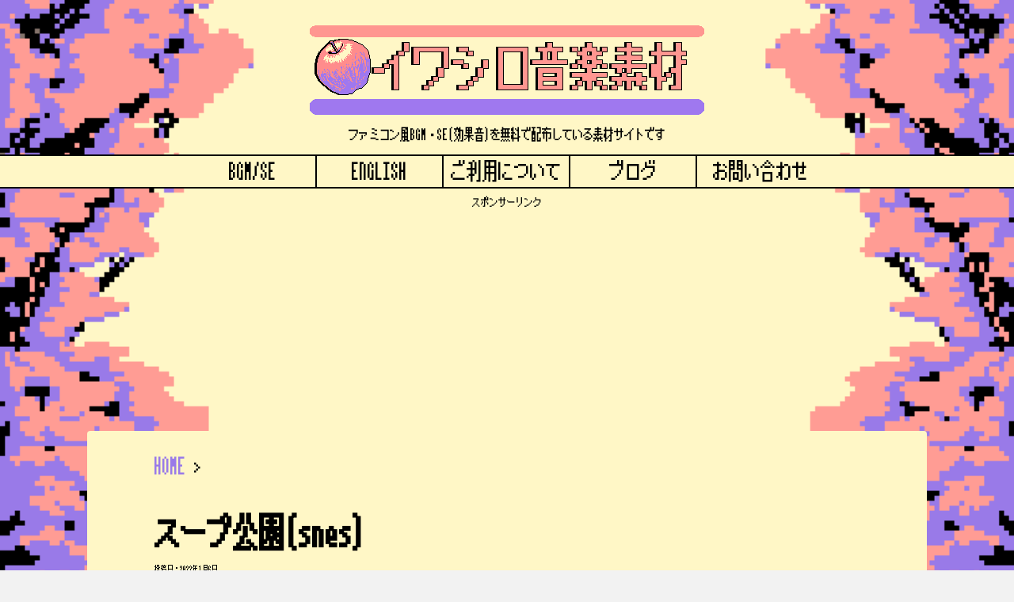

--- FILE ---
content_type: text/html; charset=UTF-8
request_url: https://iwashiro-sounds.work/download/%E3%82%B9%E3%83%BC%E3%83%97%E5%85%AC%E5%9C%92snes/
body_size: 15948
content:
<!DOCTYPE html> <!--[if lt IE 7]><html class="ie6" lang="ja"> <![endif]--> <!--[if IE 7]><html class="i7" lang="ja"> <![endif]--> <!--[if IE 8]><html class="ie" lang="ja"> <![endif]--> <!--[if gt IE 8]><!--><html dir="ltr" lang="ja" prefix="og: https://ogp.me/ns#"> <!--<![endif]--><head prefix="og: http://ogp.me/ns# fb: http://ogp.me/ns/fb# article: http://ogp.me/ns/article#"><meta charset="UTF-8" ><meta name="viewport" content="width=device-width,initial-scale=1.0,user-scalable=yes"><title>スープ公園(snes) | ファミコン風フリーBGMサイト | イワシロ音楽素材</title><meta name="robots" content="max-snippet:-1, max-image-preview:large, max-video-preview:-1" /><meta name="author" content="k_iwashiro"/><link rel="canonical" href="https://iwashiro-sounds.work/download/%e3%82%b9%e3%83%bc%e3%83%97%e5%85%ac%e5%9c%92snes/" /><meta name="generator" content="All in One SEO (AIOSEO) 4.9.2" /><meta property="og:locale" content="ja_JP" /><meta property="og:site_name" content="イワシロ音楽素材" /><meta property="og:type" content="article" /><meta property="og:title" content="スープ公園(snes) | ファミコン風フリーBGMサイト | イワシロ音楽素材" /><meta property="og:url" content="https://iwashiro-sounds.work/download/%e3%82%b9%e3%83%bc%e3%83%97%e5%85%ac%e5%9c%92snes/" /><meta property="og:image" content="https://iwashiro-sounds.work/wp-content/uploads/2020/07/IMG_7379.png" /><meta property="og:image:secure_url" content="https://iwashiro-sounds.work/wp-content/uploads/2020/07/IMG_7379.png" /><meta property="og:image:width" content="384" /><meta property="og:image:height" content="384" /><meta property="article:published_time" content="2022-01-06T12:55:20+00:00" /><meta property="article:modified_time" content="2022-01-06T13:04:42+00:00" /><meta name="twitter:card" content="summary" /><meta name="twitter:site" content="@k_iwashiro" /><meta name="twitter:title" content="スープ公園(snes) | ファミコン風フリーBGMサイト | イワシロ音楽素材" /><meta name="twitter:creator" content="@k_iwashiro" /><meta name="twitter:image" content="https://iwashiro-sounds.work/wp-content/uploads/2020/07/IMG_7379.png" /> <script type="application/ld+json" class="aioseo-schema">{"@context":"https:\/\/schema.org","@graph":[{"@type":"BreadcrumbList","@id":"https:\/\/iwashiro-sounds.work\/download\/%e3%82%b9%e3%83%bc%e3%83%97%e5%85%ac%e5%9c%92snes\/#breadcrumblist","itemListElement":[{"@type":"ListItem","@id":"https:\/\/iwashiro-sounds.work#listItem","position":1,"name":"Home","item":"https:\/\/iwashiro-sounds.work","nextItem":{"@type":"ListItem","@id":"https:\/\/iwashiro-sounds.work\/download\/%e3%82%b9%e3%83%bc%e3%83%97%e5%85%ac%e5%9c%92snes\/#listItem","name":"\u30b9\u30fc\u30d7\u516c\u5712(snes)"}},{"@type":"ListItem","@id":"https:\/\/iwashiro-sounds.work\/download\/%e3%82%b9%e3%83%bc%e3%83%97%e5%85%ac%e5%9c%92snes\/#listItem","position":2,"name":"\u30b9\u30fc\u30d7\u516c\u5712(snes)","previousItem":{"@type":"ListItem","@id":"https:\/\/iwashiro-sounds.work#listItem","name":"Home"}}]},{"@type":"Person","@id":"https:\/\/iwashiro-sounds.work\/#person","name":"k_iwashiro"},{"@type":"Person","@id":"https:\/\/iwashiro-sounds.work\/author\/k_iwashiro\/#author","url":"https:\/\/iwashiro-sounds.work\/author\/k_iwashiro\/","name":"k_iwashiro"},{"@type":"WebPage","@id":"https:\/\/iwashiro-sounds.work\/download\/%e3%82%b9%e3%83%bc%e3%83%97%e5%85%ac%e5%9c%92snes\/#webpage","url":"https:\/\/iwashiro-sounds.work\/download\/%e3%82%b9%e3%83%bc%e3%83%97%e5%85%ac%e5%9c%92snes\/","name":"\u30b9\u30fc\u30d7\u516c\u5712(snes) | \u30d5\u30a1\u30df\u30b3\u30f3\u98a8\u30d5\u30ea\u30fcBGM\u30b5\u30a4\u30c8 | \u30a4\u30ef\u30b7\u30ed\u97f3\u697d\u7d20\u6750","inLanguage":"ja","isPartOf":{"@id":"https:\/\/iwashiro-sounds.work\/#website"},"breadcrumb":{"@id":"https:\/\/iwashiro-sounds.work\/download\/%e3%82%b9%e3%83%bc%e3%83%97%e5%85%ac%e5%9c%92snes\/#breadcrumblist"},"author":{"@id":"https:\/\/iwashiro-sounds.work\/author\/k_iwashiro\/#author"},"creator":{"@id":"https:\/\/iwashiro-sounds.work\/author\/k_iwashiro\/#author"},"datePublished":"2022-01-06T21:55:20+09:00","dateModified":"2022-01-06T22:04:42+09:00"},{"@type":"WebSite","@id":"https:\/\/iwashiro-sounds.work\/#website","url":"https:\/\/iwashiro-sounds.work\/","name":"\u30d5\u30a1\u30df\u30b3\u30f3\u98a8\u30d5\u30ea\u30fcBGM\u30b5\u30a4\u30c8 | \u30a4\u30ef\u30b7\u30ed\u97f3\u697d\u7d20\u6750","description":"\u30d5\u30a1\u30df\u30b3\u30f3\u98a8BGM\u30fbSE(\u52b9\u679c\u97f3)\u3092\u7121\u6599\u3067\u914d\u5e03\u3057\u3066\u3044\u308b\u7d20\u6750\u30b5\u30a4\u30c8\u3067\u3059","inLanguage":"ja","publisher":{"@id":"https:\/\/iwashiro-sounds.work\/#person"}}]}</script> <link rel='dns-prefetch' href='//ajax.googleapis.com' /><link rel='dns-prefetch' href='//www.google.com' /><link href='https://fonts.gstatic.com' crossorigin='anonymous' rel='preconnect' /><link rel="alternate" title="oEmbed (JSON)" type="application/json+oembed" href="https://iwashiro-sounds.work/wp-json/oembed/1.0/embed?url=https%3A%2F%2Fiwashiro-sounds.work%2Fdownload%2F%25e3%2582%25b9%25e3%2583%25bc%25e3%2583%2597%25e5%2585%25ac%25e5%259c%2592snes%2F" /><link rel="alternate" title="oEmbed (XML)" type="text/xml+oembed" href="https://iwashiro-sounds.work/wp-json/oembed/1.0/embed?url=https%3A%2F%2Fiwashiro-sounds.work%2Fdownload%2F%25e3%2582%25b9%25e3%2583%25bc%25e3%2583%2597%25e5%2585%25ac%25e5%259c%2592snes%2F&#038;format=xml" />  <script src="//www.googletagmanager.com/gtag/js?id=G-DSZLYJ4WBJ"  data-cfasync="false" data-wpfc-render="false" type="text/javascript" async></script> <script data-cfasync="false" data-wpfc-render="false" type="text/javascript">var mi_version = '9.11.0';
				var mi_track_user = true;
				var mi_no_track_reason = '';
								var MonsterInsightsDefaultLocations = {"page_location":"https:\/\/iwashiro-sounds.work\/download\/%E3%82%B9%E3%83%BC%E3%83%97%E5%85%AC%E5%9C%92snes\/"};
								if ( typeof MonsterInsightsPrivacyGuardFilter === 'function' ) {
					var MonsterInsightsLocations = (typeof MonsterInsightsExcludeQuery === 'object') ? MonsterInsightsPrivacyGuardFilter( MonsterInsightsExcludeQuery ) : MonsterInsightsPrivacyGuardFilter( MonsterInsightsDefaultLocations );
				} else {
					var MonsterInsightsLocations = (typeof MonsterInsightsExcludeQuery === 'object') ? MonsterInsightsExcludeQuery : MonsterInsightsDefaultLocations;
				}

								var disableStrs = [
										'ga-disable-G-DSZLYJ4WBJ',
									];

				/* Function to detect opted out users */
				function __gtagTrackerIsOptedOut() {
					for (var index = 0; index < disableStrs.length; index++) {
						if (document.cookie.indexOf(disableStrs[index] + '=true') > -1) {
							return true;
						}
					}

					return false;
				}

				/* Disable tracking if the opt-out cookie exists. */
				if (__gtagTrackerIsOptedOut()) {
					for (var index = 0; index < disableStrs.length; index++) {
						window[disableStrs[index]] = true;
					}
				}

				/* Opt-out function */
				function __gtagTrackerOptout() {
					for (var index = 0; index < disableStrs.length; index++) {
						document.cookie = disableStrs[index] + '=true; expires=Thu, 31 Dec 2099 23:59:59 UTC; path=/';
						window[disableStrs[index]] = true;
					}
				}

				if ('undefined' === typeof gaOptout) {
					function gaOptout() {
						__gtagTrackerOptout();
					}
				}
								window.dataLayer = window.dataLayer || [];

				window.MonsterInsightsDualTracker = {
					helpers: {},
					trackers: {},
				};
				if (mi_track_user) {
					function __gtagDataLayer() {
						dataLayer.push(arguments);
					}

					function __gtagTracker(type, name, parameters) {
						if (!parameters) {
							parameters = {};
						}

						if (parameters.send_to) {
							__gtagDataLayer.apply(null, arguments);
							return;
						}

						if (type === 'event') {
														parameters.send_to = monsterinsights_frontend.v4_id;
							var hookName = name;
							if (typeof parameters['event_category'] !== 'undefined') {
								hookName = parameters['event_category'] + ':' + name;
							}

							if (typeof MonsterInsightsDualTracker.trackers[hookName] !== 'undefined') {
								MonsterInsightsDualTracker.trackers[hookName](parameters);
							} else {
								__gtagDataLayer('event', name, parameters);
							}
							
						} else {
							__gtagDataLayer.apply(null, arguments);
						}
					}

					__gtagTracker('js', new Date());
					__gtagTracker('set', {
						'developer_id.dZGIzZG': true,
											});
					if ( MonsterInsightsLocations.page_location ) {
						__gtagTracker('set', MonsterInsightsLocations);
					}
										__gtagTracker('config', 'G-DSZLYJ4WBJ', {"forceSSL":"true","link_attribution":"true"} );
										window.gtag = __gtagTracker;										(function () {
						/* https://developers.google.com/analytics/devguides/collection/analyticsjs/ */
						/* ga and __gaTracker compatibility shim. */
						var noopfn = function () {
							return null;
						};
						var newtracker = function () {
							return new Tracker();
						};
						var Tracker = function () {
							return null;
						};
						var p = Tracker.prototype;
						p.get = noopfn;
						p.set = noopfn;
						p.send = function () {
							var args = Array.prototype.slice.call(arguments);
							args.unshift('send');
							__gaTracker.apply(null, args);
						};
						var __gaTracker = function () {
							var len = arguments.length;
							if (len === 0) {
								return;
							}
							var f = arguments[len - 1];
							if (typeof f !== 'object' || f === null || typeof f.hitCallback !== 'function') {
								if ('send' === arguments[0]) {
									var hitConverted, hitObject = false, action;
									if ('event' === arguments[1]) {
										if ('undefined' !== typeof arguments[3]) {
											hitObject = {
												'eventAction': arguments[3],
												'eventCategory': arguments[2],
												'eventLabel': arguments[4],
												'value': arguments[5] ? arguments[5] : 1,
											}
										}
									}
									if ('pageview' === arguments[1]) {
										if ('undefined' !== typeof arguments[2]) {
											hitObject = {
												'eventAction': 'page_view',
												'page_path': arguments[2],
											}
										}
									}
									if (typeof arguments[2] === 'object') {
										hitObject = arguments[2];
									}
									if (typeof arguments[5] === 'object') {
										Object.assign(hitObject, arguments[5]);
									}
									if ('undefined' !== typeof arguments[1].hitType) {
										hitObject = arguments[1];
										if ('pageview' === hitObject.hitType) {
											hitObject.eventAction = 'page_view';
										}
									}
									if (hitObject) {
										action = 'timing' === arguments[1].hitType ? 'timing_complete' : hitObject.eventAction;
										hitConverted = mapArgs(hitObject);
										__gtagTracker('event', action, hitConverted);
									}
								}
								return;
							}

							function mapArgs(args) {
								var arg, hit = {};
								var gaMap = {
									'eventCategory': 'event_category',
									'eventAction': 'event_action',
									'eventLabel': 'event_label',
									'eventValue': 'event_value',
									'nonInteraction': 'non_interaction',
									'timingCategory': 'event_category',
									'timingVar': 'name',
									'timingValue': 'value',
									'timingLabel': 'event_label',
									'page': 'page_path',
									'location': 'page_location',
									'title': 'page_title',
									'referrer' : 'page_referrer',
								};
								for (arg in args) {
																		if (!(!args.hasOwnProperty(arg) || !gaMap.hasOwnProperty(arg))) {
										hit[gaMap[arg]] = args[arg];
									} else {
										hit[arg] = args[arg];
									}
								}
								return hit;
							}

							try {
								f.hitCallback();
							} catch (ex) {
							}
						};
						__gaTracker.create = newtracker;
						__gaTracker.getByName = newtracker;
						__gaTracker.getAll = function () {
							return [];
						};
						__gaTracker.remove = noopfn;
						__gaTracker.loaded = true;
						window['__gaTracker'] = __gaTracker;
					})();
									} else {
										console.log("");
					(function () {
						function __gtagTracker() {
							return null;
						}

						window['__gtagTracker'] = __gtagTracker;
						window['gtag'] = __gtagTracker;
					})();
									}</script> <style id='wp-img-auto-sizes-contain-inline-css' type='text/css'>img:is([sizes=auto i],[sizes^="auto," i]){contain-intrinsic-size:3000px 1500px}
/*# sourceURL=wp-img-auto-sizes-contain-inline-css */</style><link rel='stylesheet' id='wp-block-library-css' href='https://iwashiro-sounds.work/wp-includes/css/dist/block-library/style.min.css?ver=6.9' type='text/css' media='all' /><style id='wp-block-list-inline-css' type='text/css'>ol,ul{box-sizing:border-box}:root :where(.wp-block-list.has-background){padding:1.25em 2.375em}
/*# sourceURL=https://iwashiro-sounds.work/wp-includes/blocks/list/style.min.css */</style><style id='wp-block-embed-inline-css' type='text/css'>.wp-block-embed.alignleft,.wp-block-embed.alignright,.wp-block[data-align=left]>[data-type="core/embed"],.wp-block[data-align=right]>[data-type="core/embed"]{max-width:360px;width:100%}.wp-block-embed.alignleft .wp-block-embed__wrapper,.wp-block-embed.alignright .wp-block-embed__wrapper,.wp-block[data-align=left]>[data-type="core/embed"] .wp-block-embed__wrapper,.wp-block[data-align=right]>[data-type="core/embed"] .wp-block-embed__wrapper{min-width:280px}.wp-block-cover .wp-block-embed{min-height:240px;min-width:320px}.wp-block-embed{overflow-wrap:break-word}.wp-block-embed :where(figcaption){margin-bottom:1em;margin-top:.5em}.wp-block-embed iframe{max-width:100%}.wp-block-embed__wrapper{position:relative}.wp-embed-responsive .wp-has-aspect-ratio .wp-block-embed__wrapper:before{content:"";display:block;padding-top:50%}.wp-embed-responsive .wp-has-aspect-ratio iframe{bottom:0;height:100%;left:0;position:absolute;right:0;top:0;width:100%}.wp-embed-responsive .wp-embed-aspect-21-9 .wp-block-embed__wrapper:before{padding-top:42.85%}.wp-embed-responsive .wp-embed-aspect-18-9 .wp-block-embed__wrapper:before{padding-top:50%}.wp-embed-responsive .wp-embed-aspect-16-9 .wp-block-embed__wrapper:before{padding-top:56.25%}.wp-embed-responsive .wp-embed-aspect-4-3 .wp-block-embed__wrapper:before{padding-top:75%}.wp-embed-responsive .wp-embed-aspect-1-1 .wp-block-embed__wrapper:before{padding-top:100%}.wp-embed-responsive .wp-embed-aspect-9-16 .wp-block-embed__wrapper:before{padding-top:177.77%}.wp-embed-responsive .wp-embed-aspect-1-2 .wp-block-embed__wrapper:before{padding-top:200%}
/*# sourceURL=https://iwashiro-sounds.work/wp-includes/blocks/embed/style.min.css */</style><style id='wp-block-spacer-inline-css' type='text/css'>.wp-block-spacer{clear:both}
/*# sourceURL=https://iwashiro-sounds.work/wp-includes/blocks/spacer/style.min.css */</style><style id='wp-block-table-inline-css' type='text/css'>.wp-block-table{overflow-x:auto}.wp-block-table table{border-collapse:collapse;width:100%}.wp-block-table thead{border-bottom:3px solid}.wp-block-table tfoot{border-top:3px solid}.wp-block-table td,.wp-block-table th{border:1px solid;padding:.5em}.wp-block-table .has-fixed-layout{table-layout:fixed;width:100%}.wp-block-table .has-fixed-layout td,.wp-block-table .has-fixed-layout th{word-break:break-word}.wp-block-table.aligncenter,.wp-block-table.alignleft,.wp-block-table.alignright{display:table;width:auto}.wp-block-table.aligncenter td,.wp-block-table.aligncenter th,.wp-block-table.alignleft td,.wp-block-table.alignleft th,.wp-block-table.alignright td,.wp-block-table.alignright th{word-break:break-word}.wp-block-table .has-subtle-light-gray-background-color{background-color:#f3f4f5}.wp-block-table .has-subtle-pale-green-background-color{background-color:#e9fbe5}.wp-block-table .has-subtle-pale-blue-background-color{background-color:#e7f5fe}.wp-block-table .has-subtle-pale-pink-background-color{background-color:#fcf0ef}.wp-block-table.is-style-stripes{background-color:initial;border-collapse:inherit;border-spacing:0}.wp-block-table.is-style-stripes tbody tr:nth-child(odd){background-color:#f0f0f0}.wp-block-table.is-style-stripes.has-subtle-light-gray-background-color tbody tr:nth-child(odd){background-color:#f3f4f5}.wp-block-table.is-style-stripes.has-subtle-pale-green-background-color tbody tr:nth-child(odd){background-color:#e9fbe5}.wp-block-table.is-style-stripes.has-subtle-pale-blue-background-color tbody tr:nth-child(odd){background-color:#e7f5fe}.wp-block-table.is-style-stripes.has-subtle-pale-pink-background-color tbody tr:nth-child(odd){background-color:#fcf0ef}.wp-block-table.is-style-stripes td,.wp-block-table.is-style-stripes th{border-color:#0000}.wp-block-table.is-style-stripes{border-bottom:1px solid #f0f0f0}.wp-block-table .has-border-color td,.wp-block-table .has-border-color th,.wp-block-table .has-border-color tr,.wp-block-table .has-border-color>*{border-color:inherit}.wp-block-table table[style*=border-top-color] tr:first-child,.wp-block-table table[style*=border-top-color] tr:first-child td,.wp-block-table table[style*=border-top-color] tr:first-child th,.wp-block-table table[style*=border-top-color]>*,.wp-block-table table[style*=border-top-color]>* td,.wp-block-table table[style*=border-top-color]>* th{border-top-color:inherit}.wp-block-table table[style*=border-top-color] tr:not(:first-child){border-top-color:initial}.wp-block-table table[style*=border-right-color] td:last-child,.wp-block-table table[style*=border-right-color] th,.wp-block-table table[style*=border-right-color] tr,.wp-block-table table[style*=border-right-color]>*{border-right-color:inherit}.wp-block-table table[style*=border-bottom-color] tr:last-child,.wp-block-table table[style*=border-bottom-color] tr:last-child td,.wp-block-table table[style*=border-bottom-color] tr:last-child th,.wp-block-table table[style*=border-bottom-color]>*,.wp-block-table table[style*=border-bottom-color]>* td,.wp-block-table table[style*=border-bottom-color]>* th{border-bottom-color:inherit}.wp-block-table table[style*=border-bottom-color] tr:not(:last-child){border-bottom-color:initial}.wp-block-table table[style*=border-left-color] td:first-child,.wp-block-table table[style*=border-left-color] th,.wp-block-table table[style*=border-left-color] tr,.wp-block-table table[style*=border-left-color]>*{border-left-color:inherit}.wp-block-table table[style*=border-style] td,.wp-block-table table[style*=border-style] th,.wp-block-table table[style*=border-style] tr,.wp-block-table table[style*=border-style]>*{border-style:inherit}.wp-block-table table[style*=border-width] td,.wp-block-table table[style*=border-width] th,.wp-block-table table[style*=border-width] tr,.wp-block-table table[style*=border-width]>*{border-style:inherit;border-width:inherit}
/*# sourceURL=https://iwashiro-sounds.work/wp-includes/blocks/table/style.min.css */</style><style id='global-styles-inline-css' type='text/css'>:root{--wp--preset--aspect-ratio--square: 1;--wp--preset--aspect-ratio--4-3: 4/3;--wp--preset--aspect-ratio--3-4: 3/4;--wp--preset--aspect-ratio--3-2: 3/2;--wp--preset--aspect-ratio--2-3: 2/3;--wp--preset--aspect-ratio--16-9: 16/9;--wp--preset--aspect-ratio--9-16: 9/16;--wp--preset--color--black: #000000;--wp--preset--color--cyan-bluish-gray: #abb8c3;--wp--preset--color--white: #ffffff;--wp--preset--color--pale-pink: #f78da7;--wp--preset--color--vivid-red: #cf2e2e;--wp--preset--color--luminous-vivid-orange: #ff6900;--wp--preset--color--luminous-vivid-amber: #fcb900;--wp--preset--color--light-green-cyan: #7bdcb5;--wp--preset--color--vivid-green-cyan: #00d084;--wp--preset--color--pale-cyan-blue: #8ed1fc;--wp--preset--color--vivid-cyan-blue: #0693e3;--wp--preset--color--vivid-purple: #9b51e0;--wp--preset--gradient--vivid-cyan-blue-to-vivid-purple: linear-gradient(135deg,rgb(6,147,227) 0%,rgb(155,81,224) 100%);--wp--preset--gradient--light-green-cyan-to-vivid-green-cyan: linear-gradient(135deg,rgb(122,220,180) 0%,rgb(0,208,130) 100%);--wp--preset--gradient--luminous-vivid-amber-to-luminous-vivid-orange: linear-gradient(135deg,rgb(252,185,0) 0%,rgb(255,105,0) 100%);--wp--preset--gradient--luminous-vivid-orange-to-vivid-red: linear-gradient(135deg,rgb(255,105,0) 0%,rgb(207,46,46) 100%);--wp--preset--gradient--very-light-gray-to-cyan-bluish-gray: linear-gradient(135deg,rgb(238,238,238) 0%,rgb(169,184,195) 100%);--wp--preset--gradient--cool-to-warm-spectrum: linear-gradient(135deg,rgb(74,234,220) 0%,rgb(151,120,209) 20%,rgb(207,42,186) 40%,rgb(238,44,130) 60%,rgb(251,105,98) 80%,rgb(254,248,76) 100%);--wp--preset--gradient--blush-light-purple: linear-gradient(135deg,rgb(255,206,236) 0%,rgb(152,150,240) 100%);--wp--preset--gradient--blush-bordeaux: linear-gradient(135deg,rgb(254,205,165) 0%,rgb(254,45,45) 50%,rgb(107,0,62) 100%);--wp--preset--gradient--luminous-dusk: linear-gradient(135deg,rgb(255,203,112) 0%,rgb(199,81,192) 50%,rgb(65,88,208) 100%);--wp--preset--gradient--pale-ocean: linear-gradient(135deg,rgb(255,245,203) 0%,rgb(182,227,212) 50%,rgb(51,167,181) 100%);--wp--preset--gradient--electric-grass: linear-gradient(135deg,rgb(202,248,128) 0%,rgb(113,206,126) 100%);--wp--preset--gradient--midnight: linear-gradient(135deg,rgb(2,3,129) 0%,rgb(40,116,252) 100%);--wp--preset--font-size--small: 13px;--wp--preset--font-size--medium: 20px;--wp--preset--font-size--large: 36px;--wp--preset--font-size--x-large: 42px;--wp--preset--spacing--20: 0.44rem;--wp--preset--spacing--30: 0.67rem;--wp--preset--spacing--40: 1rem;--wp--preset--spacing--50: 1.5rem;--wp--preset--spacing--60: 2.25rem;--wp--preset--spacing--70: 3.38rem;--wp--preset--spacing--80: 5.06rem;--wp--preset--shadow--natural: 6px 6px 9px rgba(0, 0, 0, 0.2);--wp--preset--shadow--deep: 12px 12px 50px rgba(0, 0, 0, 0.4);--wp--preset--shadow--sharp: 6px 6px 0px rgba(0, 0, 0, 0.2);--wp--preset--shadow--outlined: 6px 6px 0px -3px rgb(255, 255, 255), 6px 6px rgb(0, 0, 0);--wp--preset--shadow--crisp: 6px 6px 0px rgb(0, 0, 0);}:where(.is-layout-flex){gap: 0.5em;}:where(.is-layout-grid){gap: 0.5em;}body .is-layout-flex{display: flex;}.is-layout-flex{flex-wrap: wrap;align-items: center;}.is-layout-flex > :is(*, div){margin: 0;}body .is-layout-grid{display: grid;}.is-layout-grid > :is(*, div){margin: 0;}:where(.wp-block-columns.is-layout-flex){gap: 2em;}:where(.wp-block-columns.is-layout-grid){gap: 2em;}:where(.wp-block-post-template.is-layout-flex){gap: 1.25em;}:where(.wp-block-post-template.is-layout-grid){gap: 1.25em;}.has-black-color{color: var(--wp--preset--color--black) !important;}.has-cyan-bluish-gray-color{color: var(--wp--preset--color--cyan-bluish-gray) !important;}.has-white-color{color: var(--wp--preset--color--white) !important;}.has-pale-pink-color{color: var(--wp--preset--color--pale-pink) !important;}.has-vivid-red-color{color: var(--wp--preset--color--vivid-red) !important;}.has-luminous-vivid-orange-color{color: var(--wp--preset--color--luminous-vivid-orange) !important;}.has-luminous-vivid-amber-color{color: var(--wp--preset--color--luminous-vivid-amber) !important;}.has-light-green-cyan-color{color: var(--wp--preset--color--light-green-cyan) !important;}.has-vivid-green-cyan-color{color: var(--wp--preset--color--vivid-green-cyan) !important;}.has-pale-cyan-blue-color{color: var(--wp--preset--color--pale-cyan-blue) !important;}.has-vivid-cyan-blue-color{color: var(--wp--preset--color--vivid-cyan-blue) !important;}.has-vivid-purple-color{color: var(--wp--preset--color--vivid-purple) !important;}.has-black-background-color{background-color: var(--wp--preset--color--black) !important;}.has-cyan-bluish-gray-background-color{background-color: var(--wp--preset--color--cyan-bluish-gray) !important;}.has-white-background-color{background-color: var(--wp--preset--color--white) !important;}.has-pale-pink-background-color{background-color: var(--wp--preset--color--pale-pink) !important;}.has-vivid-red-background-color{background-color: var(--wp--preset--color--vivid-red) !important;}.has-luminous-vivid-orange-background-color{background-color: var(--wp--preset--color--luminous-vivid-orange) !important;}.has-luminous-vivid-amber-background-color{background-color: var(--wp--preset--color--luminous-vivid-amber) !important;}.has-light-green-cyan-background-color{background-color: var(--wp--preset--color--light-green-cyan) !important;}.has-vivid-green-cyan-background-color{background-color: var(--wp--preset--color--vivid-green-cyan) !important;}.has-pale-cyan-blue-background-color{background-color: var(--wp--preset--color--pale-cyan-blue) !important;}.has-vivid-cyan-blue-background-color{background-color: var(--wp--preset--color--vivid-cyan-blue) !important;}.has-vivid-purple-background-color{background-color: var(--wp--preset--color--vivid-purple) !important;}.has-black-border-color{border-color: var(--wp--preset--color--black) !important;}.has-cyan-bluish-gray-border-color{border-color: var(--wp--preset--color--cyan-bluish-gray) !important;}.has-white-border-color{border-color: var(--wp--preset--color--white) !important;}.has-pale-pink-border-color{border-color: var(--wp--preset--color--pale-pink) !important;}.has-vivid-red-border-color{border-color: var(--wp--preset--color--vivid-red) !important;}.has-luminous-vivid-orange-border-color{border-color: var(--wp--preset--color--luminous-vivid-orange) !important;}.has-luminous-vivid-amber-border-color{border-color: var(--wp--preset--color--luminous-vivid-amber) !important;}.has-light-green-cyan-border-color{border-color: var(--wp--preset--color--light-green-cyan) !important;}.has-vivid-green-cyan-border-color{border-color: var(--wp--preset--color--vivid-green-cyan) !important;}.has-pale-cyan-blue-border-color{border-color: var(--wp--preset--color--pale-cyan-blue) !important;}.has-vivid-cyan-blue-border-color{border-color: var(--wp--preset--color--vivid-cyan-blue) !important;}.has-vivid-purple-border-color{border-color: var(--wp--preset--color--vivid-purple) !important;}.has-vivid-cyan-blue-to-vivid-purple-gradient-background{background: var(--wp--preset--gradient--vivid-cyan-blue-to-vivid-purple) !important;}.has-light-green-cyan-to-vivid-green-cyan-gradient-background{background: var(--wp--preset--gradient--light-green-cyan-to-vivid-green-cyan) !important;}.has-luminous-vivid-amber-to-luminous-vivid-orange-gradient-background{background: var(--wp--preset--gradient--luminous-vivid-amber-to-luminous-vivid-orange) !important;}.has-luminous-vivid-orange-to-vivid-red-gradient-background{background: var(--wp--preset--gradient--luminous-vivid-orange-to-vivid-red) !important;}.has-very-light-gray-to-cyan-bluish-gray-gradient-background{background: var(--wp--preset--gradient--very-light-gray-to-cyan-bluish-gray) !important;}.has-cool-to-warm-spectrum-gradient-background{background: var(--wp--preset--gradient--cool-to-warm-spectrum) !important;}.has-blush-light-purple-gradient-background{background: var(--wp--preset--gradient--blush-light-purple) !important;}.has-blush-bordeaux-gradient-background{background: var(--wp--preset--gradient--blush-bordeaux) !important;}.has-luminous-dusk-gradient-background{background: var(--wp--preset--gradient--luminous-dusk) !important;}.has-pale-ocean-gradient-background{background: var(--wp--preset--gradient--pale-ocean) !important;}.has-electric-grass-gradient-background{background: var(--wp--preset--gradient--electric-grass) !important;}.has-midnight-gradient-background{background: var(--wp--preset--gradient--midnight) !important;}.has-small-font-size{font-size: var(--wp--preset--font-size--small) !important;}.has-medium-font-size{font-size: var(--wp--preset--font-size--medium) !important;}.has-large-font-size{font-size: var(--wp--preset--font-size--large) !important;}.has-x-large-font-size{font-size: var(--wp--preset--font-size--x-large) !important;}
:where(.wp-block-columns.is-layout-flex){gap: 2em;}:where(.wp-block-columns.is-layout-grid){gap: 2em;}
/*# sourceURL=global-styles-inline-css */</style><style id='core-block-supports-inline-css' type='text/css'>.wp-container-core-columns-is-layout-9d6595d7{flex-wrap:nowrap;}
/*# sourceURL=core-block-supports-inline-css */</style><style id='classic-theme-styles-inline-css' type='text/css'>/*! This file is auto-generated */
.wp-block-button__link{color:#fff;background-color:#32373c;border-radius:9999px;box-shadow:none;text-decoration:none;padding:calc(.667em + 2px) calc(1.333em + 2px);font-size:1.125em}.wp-block-file__button{background:#32373c;color:#fff;text-decoration:none}
/*# sourceURL=/wp-includes/css/classic-themes.min.css */</style><link rel='stylesheet' id='liquid-block-speech-css' href='https://iwashiro-sounds.work/wp-content/cache/autoptimize/css/autoptimize_single_b1c191916d9d604f0f5bdcb7e1d783d5.css?ver=6.9' type='text/css' media='all' /><link rel='stylesheet' id='wpdm-fonticon-css' href='https://iwashiro-sounds.work/wp-content/cache/autoptimize/css/autoptimize_single_7084a2f33f23abb903b3c402b260e666.css?ver=6.9' type='text/css' media='all' /><link rel='stylesheet' id='wpdm-front-css' href='https://iwashiro-sounds.work/wp-content/plugins/download-manager/assets/css/front.min.css?ver=6.9' type='text/css' media='all' /><link rel='stylesheet' id='toc-screen-css' href='https://iwashiro-sounds.work/wp-content/plugins/table-of-contents-plus/screen.min.css?ver=2411.1' type='text/css' media='all' /><style id='toc-screen-inline-css' type='text/css'>div#toc_container {background: #000;border: 1px solid #fff7c6;}div#toc_container p.toc_title {color: #fff7c6;}div#toc_container p.toc_title a,div#toc_container ul.toc_list a {color: #ff9c94;}div#toc_container p.toc_title a:hover,div#toc_container ul.toc_list a:hover {color: #ff9c94;}div#toc_container p.toc_title a:hover,div#toc_container ul.toc_list a:hover {color: #ff9c94;}div#toc_container p.toc_title a:visited,div#toc_container ul.toc_list a:visited {color: #997ae8;}
/*# sourceURL=toc-screen-inline-css */</style><link rel='stylesheet' id='parent-style-css' href='https://iwashiro-sounds.work/wp-content/cache/autoptimize/css/autoptimize_single_3cbe919e74d4562d4cc106cef7f9ab1f.css?ver=6.9' type='text/css' media='all' /><link rel='stylesheet' id='normalize-css' href='https://iwashiro-sounds.work/wp-content/cache/autoptimize/css/autoptimize_single_faeb8312e8b6a781d4656fb96f0e2fdb.css?ver=1.5.9' type='text/css' media='all' /><link rel='stylesheet' id='font-awesome-css' href='https://iwashiro-sounds.work/wp-content/themes/stinger8/css/fontawesome/css/font-awesome.min.css?ver=4.5.0' type='text/css' media='all' /><link rel='stylesheet' id='style-css' href='https://iwashiro-sounds.work/wp-content/cache/autoptimize/css/autoptimize_single_92342168b5611a06f18a04a2390d7b9d.css?ver=6.9' type='text/css' media='all' /><link rel='stylesheet' id='aurora-heatmap-css' href='https://iwashiro-sounds.work/wp-content/cache/autoptimize/css/autoptimize_single_8a11dbfc12b6fb254281b8dc207edfb7.css?ver=1.7.1' type='text/css' media='all' /><link rel='stylesheet' id='wp-block-heading-css' href='https://iwashiro-sounds.work/wp-includes/blocks/heading/style.min.css?ver=6.9' type='text/css' media='all' /><link rel='stylesheet' id='wp-block-paragraph-css' href='https://iwashiro-sounds.work/wp-includes/blocks/paragraph/style.min.css?ver=6.9' type='text/css' media='all' /><link rel='stylesheet' id='wp-block-image-css' href='https://iwashiro-sounds.work/wp-includes/blocks/image/style.min.css?ver=6.9' type='text/css' media='all' /><link rel='stylesheet' id='wp-block-columns-css' href='https://iwashiro-sounds.work/wp-includes/blocks/columns/style.min.css?ver=6.9' type='text/css' media='all' /> <script defer type="text/javascript" src="https://iwashiro-sounds.work/wp-content/plugins/google-analytics-for-wordpress/assets/js/frontend-gtag.min.js?ver=9.11.0" id="monsterinsights-frontend-script-js" data-wp-strategy="async"></script> <script data-cfasync="false" data-wpfc-render="false" type="text/javascript" id='monsterinsights-frontend-script-js-extra'>var monsterinsights_frontend = {"js_events_tracking":"true","download_extensions":"doc,pdf,ppt,zip,xls,docx,pptx,xlsx","inbound_paths":"[{\"path\":\"\\\/go\\\/\",\"label\":\"affiliate\"},{\"path\":\"\\\/recommend\\\/\",\"label\":\"affiliate\"}]","home_url":"https:\/\/iwashiro-sounds.work","hash_tracking":"false","v4_id":"G-DSZLYJ4WBJ"};</script> <script defer type="text/javascript" src="//ajax.googleapis.com/ajax/libs/jquery/1.11.3/jquery.min.js?ver=1.11.3" id="jquery-js"></script> <script defer type="text/javascript" src="https://iwashiro-sounds.work/wp-content/plugins/download-manager/assets/js/wpdm.min.js?ver=6.9" id="wpdm-frontend-js-js"></script> <script type="text/javascript" id="wpdm-frontjs-js-extra">var wpdm_url = {"home":"https://iwashiro-sounds.work/","site":"https://iwashiro-sounds.work/","ajax":"https://iwashiro-sounds.work/wp-admin/admin-ajax.php"};
var wpdm_js = {"spinner":"\u003Ci class=\"wpdm-icon wpdm-sun wpdm-spin\"\u003E\u003C/i\u003E","client_id":"f84011bed4bf8bfe57a27120aefc24e4"};
var wpdm_strings = {"pass_var":"\u30d1\u30b9\u30ef\u30fc\u30c9\u78ba\u8a8d\u5b8c\u4e86 !","pass_var_q":"\u30c0\u30a6\u30f3\u30ed\u30fc\u30c9\u3092\u958b\u59cb\u3059\u308b\u306b\u306f\u3001\u6b21\u306e\u30dc\u30bf\u30f3\u3092\u30af\u30ea\u30c3\u30af\u3057\u3066\u304f\u3060\u3055\u3044\u3002","start_dl":"\u30c0\u30a6\u30f3\u30ed\u30fc\u30c9\u958b\u59cb"};
//# sourceURL=wpdm-frontjs-js-extra</script> <script defer type="text/javascript" src="https://iwashiro-sounds.work/wp-content/plugins/download-manager/assets/js/front.min.js?ver=3.3.08" id="wpdm-frontjs-js"></script> <script type="text/javascript" id="aurora-heatmap-js-extra">var aurora_heatmap = {"_mode":"reporter","ajax_url":"https://iwashiro-sounds.work/wp-admin/admin-ajax.php","action":"aurora_heatmap","reports":"click_pc,click_mobile","debug":"0","ajax_delay_time":"3000","ajax_interval":"10","ajax_bulk":null};
//# sourceURL=aurora-heatmap-js-extra</script> <script defer type="text/javascript" src="https://iwashiro-sounds.work/wp-content/plugins/aurora-heatmap/js/aurora-heatmap.min.js?ver=1.7.1" id="aurora-heatmap-js"></script> <link rel="https://api.w.org/" href="https://iwashiro-sounds.work/wp-json/" /><link rel='shortlink' href='https://iwashiro-sounds.work/?p=4104' /><style type="text/css">.liquid-speech-balloon-00 .liquid-speech-balloon-avatar { background-image: url("https://iwashiro-sounds.work/wp-content/uploads/2020/07/IMG_7129.png"); } .liquid-speech-balloon-01 .liquid-speech-balloon-avatar { background-image: url("https://iwashiro-sounds.work/wp-content/uploads/2021/05/IMG_7747.png"); } .liquid-speech-balloon-00 .liquid-speech-balloon-avatar::after { content: "イワシロ"; } .liquid-speech-balloon-01 .liquid-speech-balloon-avatar::after { content: "火星人"; }</style><noscript><style>.lazyload[data-src]{display:none !important;}</style></noscript><style>.lazyload{background-image:none !important;}.lazyload:before{background-image:none !important;}</style><style type="text/css" id="custom-background-css">body.custom-background { background-color: #f2f2f2; background-image: url("https://iwashiro-sounds.work/wp-content/uploads/2023/11/iwa_sakura.png"); background-position: center bottom; background-size: cover; background-repeat: repeat; background-attachment: scroll; }</style><link rel="icon" href="https://iwashiro-sounds.work/wp-content/uploads/2020/05/favicon.ico" sizes="32x32" /><link rel="icon" href="https://iwashiro-sounds.work/wp-content/uploads/2020/05/favicon.ico" sizes="192x192" /><link rel="apple-touch-icon" href="https://iwashiro-sounds.work/wp-content/uploads/2020/05/favicon.ico" /><meta name="msapplication-TileImage" content="https://iwashiro-sounds.work/wp-content/uploads/2020/05/favicon.ico" /><style type="text/css" id="wp-custom-css">/*アコーディオンボタンCSSここから*/
#s-navi dt.trigger .op {
	font-family: "メイリオ", Meiryo, "ヒラギノ角ゴ Pro W3", Hiragino Kaku Gothic Pro, "ＭＳ Ｐゴシック", sans-serif;
	color: #000;
	font-size:40px;
	line-height:10px;
	background:#FF9C94;
	display:block;
	float:right;
	height:auto;
	margin-top:-5px;
	padding: 5px 10px 9px 10px;
	max-width:20%;
	box-sizing:border-box;
	
 /*アコーディオンボタンCSSここまで*/</style><meta name="generator" content="WordPress Download Manager 3.3.08" /><style>/* WPDM Link Template Styles */</style><style>:root {
                --color-primary: #997ae8;
                --color-primary-rgb: 153, 122, 232;
                --color-primary-hover: #ff9c94;
                --color-primary-active: #fff7c6;
                --color-secondary: #6c757d;
                --color-secondary-rgb: 108, 117, 125;
                --color-secondary-hover: #6c757d;
                --color-secondary-active: #6c757d;
                --color-success: #18ce0f;
                --color-success-rgb: 24, 206, 15;
                --color-success-hover: #18ce0f;
                --color-success-active: #18ce0f;
                --color-info: #2CA8FF;
                --color-info-rgb: 44, 168, 255;
                --color-info-hover: #2CA8FF;
                --color-info-active: #2CA8FF;
                --color-warning: #FFB236;
                --color-warning-rgb: 255, 178, 54;
                --color-warning-hover: #FFB236;
                --color-warning-active: #FFB236;
                --color-danger: #ff5062;
                --color-danger-rgb: 255, 80, 98;
                --color-danger-hover: #ff5062;
                --color-danger-active: #ff5062;
                --color-green: #30b570;
                --color-blue: #0073ff;
                --color-purple: #8557D3;
                --color-red: #ff5062;
                --color-muted: rgba(69, 89, 122, 0.6);
                --wpdm-font: "Sen", -apple-system, BlinkMacSystemFont, "Segoe UI", Roboto, Helvetica, Arial, sans-serif, "Apple Color Emoji", "Segoe UI Emoji", "Segoe UI Symbol";
            }

            .wpdm-download-link.btn.btn-primary.btn-xs {
                border-radius: 15px;
            }</style><link rel="shortcut icon" href="./images/favicon.ico" type="image/x-icon"><link rel="apple-touch-icon" href="./images/apple-touch-icon.png.png" sizes="180x180"><link rel="icon" type="image/png" href="./images/android-touch-icon.png" sizes="192x192"> <script data-ad-client="ca-pub-9964142600144023" async src="https://pagead2.googlesyndication.com/pagead/js/adsbygoogle.js"></script> </head><body class="wp-singular wpdmpro-template-default single single-wpdmpro postid-4104 custom-background wp-theme-stinger8 wp-child-theme-stinger8-child" ><div id="st-ami"><div id="wrapper"><div id="wrapper-in"><header><div id="headbox-bg"><div class="clearfix" id="headbox"><nav id="s-navi" class="pcnone"><dl class="acordion"><dt class="trigger"><p><span class="op"><i class="fa fa-bars"></i></span></p></dt><dd class="acordion_tree"><div class="menu-menu-container"><ul id="menu-menu" class="menu"><li id="menu-item-1768" class="menu-item menu-item-type-post_type menu-item-object-page menu-item-home menu-item-1768"><a href="https://iwashiro-sounds.work/">BGM/SE</a></li><li id="menu-item-1355" class="menu-item menu-item-type-post_type menu-item-object-page menu-item-1355"><a href="https://iwashiro-sounds.work/en/">ENGLISH</a></li><li id="menu-item-1716" class="menu-item menu-item-type-post_type menu-item-object-page menu-item-1716"><a href="https://iwashiro-sounds.work/profile/">ご利用について</a></li><li id="menu-item-616" class="menu-item menu-item-type-post_type menu-item-object-page current_page_parent menu-item-616"><a href="https://iwashiro-sounds.work/blog/">ブログ</a></li><li id="menu-item-3108" class="menu-item menu-item-type-post_type menu-item-object-page menu-item-3108"><a href="https://iwashiro-sounds.work/contact/">お問い合わせ</a></li></ul></div><div class="clear"></div></dd></dl></nav><div id="header-l"><p class="sitename"> <a href="https://iwashiro-sounds.work/"> <img src="[data-uri]" data-src="https://iwashiro-sounds.work/wp-content/themes/stinger8-child/images/iwashiro_header3.png" decoding="async" class="lazyload" data-eio-rwidth="500" data-eio-rheight="125"><noscript><img src="https://iwashiro-sounds.work/wp-content/themes/stinger8-child/images/iwashiro_header3.png" data-eio="l"></noscript> </a></p><p class="descr"> ファミコン風BGM・SE(効果音)を無料で配布している素材サイトです</p></div></div></div><div id="gazou-wide"><div id="st-menubox"><div id="st-menuwide"><nav class="smanone clearfix"><ul id="menu-menu-1" class="menu"><li class="menu-item menu-item-type-post_type menu-item-object-page menu-item-home menu-item-1768"><a href="https://iwashiro-sounds.work/">BGM/SE</a></li><li class="menu-item menu-item-type-post_type menu-item-object-page menu-item-1355"><a href="https://iwashiro-sounds.work/en/">ENGLISH</a></li><li class="menu-item menu-item-type-post_type menu-item-object-page menu-item-1716"><a href="https://iwashiro-sounds.work/profile/">ご利用について</a></li><li class="menu-item menu-item-type-post_type menu-item-object-page current_page_parent menu-item-616"><a href="https://iwashiro-sounds.work/blog/">ブログ</a></li><li class="menu-item menu-item-type-post_type menu-item-object-page menu-item-3108"><a href="https://iwashiro-sounds.work/contact/">お問い合わせ</a></li></ul></nav></div></div></div></header><div id="content-w"> <script async src="https://pagead2.googlesyndication.com/pagead/js/adsbygoogle.js"></script> <center>スポンサーリンク</center><center> <ins class="adsbygoogle"
 style="display:block"
 data-ad-client="ca-pub-9964142600144023"
 data-ad-slot="3026813272"
 data-ad-format="auto"
 data-full-width-responsive="true"></ins> <script>(adsbygoogle = window.adsbygoogle || []).push({});</script> </center><div id="content" class="clearfix"><div id="contentInner"><div class="st-main"><section id="breadcrumb"><ol itemscope itemtype="http://schema.org/BreadcrumbList"><li itemprop="itemListElement" itemscope
 itemtype="http://schema.org/ListItem"><a href="https://iwashiro-sounds.work" itemprop="item"><span itemprop="name">HOME</span></a> ><meta itemprop="position" content="1" /></li></ol></section><div id="post-4104" class="st-post post-4104 wpdmpro type-wpdmpro status-publish hentry"><article><p class="st-catgroup"></p><h1 class="entry-title">スープ公園(snes)</h1><div class="blogbox"><p><span class="kdate"> 投稿日：<time class="updated" datetime="2022-01-06T21:55:20+0900">2022年1月6日</time> </span></p></div><div class="mainbox"><div class="entry-content"><div class='w3eden' ><div class="row"><div class="col-md-12"><div class="card mb-3 p-3 hide_empty wpdm_hide wpdm_remove_empty">[featured_image]</div></div><div class="col-md-5"><div class="wpdm-button-area mb-3 p-3 card"> <a class='wpdm-download-link download-on-click btn btn-primary btn-xs' rel='nofollow' href='#' data-downloadurl="https://iwashiro-sounds.work/download/%e3%82%b9%e3%83%bc%e3%83%97%e5%85%ac%e5%9c%92snes/?wpdmdl=4104&refresh=6959335c905f41767453532">ダウンロード</a><div class="alert alert-warning mt-2 wpdm_hide wpdm_remove_empty"> Download is available until [expire_date]</div></div><ul class="list-group ml-0 mb-2"><li class="list-group-item d-flex justify-content-between align-items-center wpdm_hide wpdm_remove_empty"> バージョン <span class="badge"></span></li><li class="list-group-item d-flex justify-content-between align-items-center [hide_empty:download_count]"> ダウンロード <span class="badge">59</span></li><li class="list-group-item d-flex justify-content-between align-items-center [hide_empty:file_size]"> ファイルサイズ <span class="badge">978 KB</span></li><li class="list-group-item d-flex justify-content-between align-items-center [hide_empty:file_count]"> ファイル数 <span class="badge">1</span></li><li class="list-group-item d-flex justify-content-between align-items-center [hide_empty:create_date]"> 投稿日 <span class="badge">2022年1月6日</span></li><li class="list-group-item  d-flex justify-content-between align-items-center [hide_empty:update_date]"> 最終更新日時 <span class="badge">2022年1月6日</span></li></ul></div><div class="col-md-7"><h1 class="mt-0">スープ公園(snes)</h1><div class="wel"></div></div></div></div></div><div class="adbox"><div class="textwidget custom-html-widget"><center>スポンサーリンク</center><center> <script async src="https://pagead2.googlesyndication.com/pagead/js/adsbygoogle.js"></script>  <ins class="adsbygoogle"
 style="display:block"
 data-ad-client="ca-pub-9964142600144023"
 data-ad-slot="3026813272"
 data-ad-format="auto"
 data-full-width-responsive="true"></ins> <script>(adsbygoogle = window.adsbygoogle || []).push({});</script> </center></div><div style="padding-top:10px;"><div class="textwidget custom-html-widget"><center>スポンサーリンク</center><center> <script async src="https://pagead2.googlesyndication.com/pagead/js/adsbygoogle.js"></script>  <ins class="adsbygoogle"
 style="display:block"
 data-ad-client="ca-pub-9964142600144023"
 data-ad-slot="3026813272"
 data-ad-format="auto"
 data-full-width-responsive="true"></ins> <script>(adsbygoogle = window.adsbygoogle || []).push({});</script> </center></div></div></div></div><p class="tagst"> <i class="fa fa-folder-open-o" aria-hidden="true"></i>-<br/></p></article><div class="st-aside"><hr class="hrcss" /><div id="comments"><div id="respond" class="comment-respond"><p id="st-reply-title" class="comment-reply-title">comment <small><a rel="nofollow" id="cancel-comment-reply-link" href="/download/%E3%82%B9%E3%83%BC%E3%83%97%E5%85%AC%E5%9C%92snes/#respond" style="display:none;">コメントをキャンセル</a></small></p><form action="https://iwashiro-sounds.work/wp-comments-post.php" method="post" id="commentform" class="comment-form"><p class="comment-notes"><span id="email-notes">メールアドレスが公開されることはありません。</span> <span class="required-field-message"><span class="required">※</span> が付いている欄は必須項目です</span></p><p class="comment-form-comment"><label for="comment">コメント <span class="required">※</span></label><textarea id="comment" name="comment" cols="45" rows="8" maxlength="65525" required="required"></textarea></p><p class="comment-form-author"><label for="author">名前</label> <input id="author" name="author" type="text" value="" size="30" maxlength="245" autocomplete="name" /></p><p class="comment-form-email"><label for="email">メール</label> <input id="email" name="email" type="text" value="" size="30" maxlength="100" aria-describedby="email-notes" autocomplete="email" /></p><p class="comment-form-url"><label for="url">サイト</label> <input id="url" name="url" type="text" value="" size="30" maxlength="200" autocomplete="url" /></p><p class="comment-form-cookies-consent"><input id="wp-comment-cookies-consent" name="wp-comment-cookies-consent" type="checkbox" value="yes" /> <label for="wp-comment-cookies-consent">次回のコメントで使用するためブラウザーに自分の名前、メールアドレス、サイトを保存する。</label></p><p><noscript><img src="https://iwashiro-sounds.work/wp-content/siteguard/2146927829.png" alt="CAPTCHA"></noscript><img class="lazyload" src='data:image/svg+xml,%3Csvg%20xmlns=%22http://www.w3.org/2000/svg%22%20viewBox=%220%200%20210%20140%22%3E%3C/svg%3E' data-src="https://iwashiro-sounds.work/wp-content/siteguard/2146927829.png" alt="CAPTCHA"></p><p><label for="siteguard_captcha">上に表示された文字を入力してください。</label><br /><input type="text" name="siteguard_captcha" id="siteguard_captcha" class="input" value="" size="10" aria-required="true" /><input type="hidden" name="siteguard_captcha_prefix" id="siteguard_captcha_prefix" value="2146927829" /></p><p class="form-submit"><input name="submit" type="submit" id="submit" class="submit" value="コメントを送る" /> <input type='hidden' name='comment_post_ID' value='4104' id='comment_post_ID' /> <input type='hidden' name='comment_parent' id='comment_parent' value='0' /></p></form></div></div><p class="point"><span class="point-in">関連記事</span></p><div class="kanren"><dl class="clearfix"><dt><a href="https://iwashiro-sounds.work/2021/08/01/loudness/"> <noscript><img width="150" height="150" src="https://iwashiro-sounds.work/wp-content/uploads/2020/07/IMG_7379-150x150.png" class="attachment-thumbnail size-thumbnail wp-post-image" alt="" decoding="async" srcset="https://iwashiro-sounds.work/wp-content/uploads/2020/07/IMG_7379-150x150.png 150w, https://iwashiro-sounds.work/wp-content/uploads/2020/07/IMG_7379-300x300.png 300w, https://iwashiro-sounds.work/wp-content/uploads/2020/07/IMG_7379-100x100.png 100w, https://iwashiro-sounds.work/wp-content/uploads/2020/07/IMG_7379.png 384w" sizes="(max-width: 150px) 100vw, 150px" /></noscript><img width="150" height="150" src='data:image/svg+xml,%3Csvg%20xmlns=%22http://www.w3.org/2000/svg%22%20viewBox=%220%200%20150%20150%22%3E%3C/svg%3E' data-src="https://iwashiro-sounds.work/wp-content/uploads/2020/07/IMG_7379-150x150.png" class="lazyload attachment-thumbnail size-thumbnail wp-post-image" alt="" decoding="async" data-srcset="https://iwashiro-sounds.work/wp-content/uploads/2020/07/IMG_7379-150x150.png 150w, https://iwashiro-sounds.work/wp-content/uploads/2020/07/IMG_7379-300x300.png 300w, https://iwashiro-sounds.work/wp-content/uploads/2020/07/IMG_7379-100x100.png 100w, https://iwashiro-sounds.work/wp-content/uploads/2020/07/IMG_7379.png 384w" data-sizes="(max-width: 150px) 100vw, 150px" /> </a></dt><dd><p class="kanren-t"><a href="https://iwashiro-sounds.work/2021/08/01/loudness/"> ラウドネスってなに？音楽を配信するときに気をつけたいことをいろいろと調べてみた </a></p><div class="smanone2"><p>こんにちは、イワシロです。ふだんはファミコン風の音楽素材を作曲して、配信したりしている者です 今回はラウドネスのことについて調べていたんだけどラウドネスってところでなに？ってなったんだよね Tweet &#8230;</p></div></dd></dl><dl class="clearfix"><dt><a href="https://iwashiro-sounds.work/2021/11/12/rpg_moriageru/"> <noscript><img width="150" height="150" src="https://iwashiro-sounds.work/wp-content/uploads/2020/07/IMG_7379-150x150.png" class="attachment-thumbnail size-thumbnail wp-post-image" alt="" decoding="async" srcset="https://iwashiro-sounds.work/wp-content/uploads/2020/07/IMG_7379-150x150.png 150w, https://iwashiro-sounds.work/wp-content/uploads/2020/07/IMG_7379-300x300.png 300w, https://iwashiro-sounds.work/wp-content/uploads/2020/07/IMG_7379-100x100.png 100w, https://iwashiro-sounds.work/wp-content/uploads/2020/07/IMG_7379.png 384w" sizes="(max-width: 150px) 100vw, 150px" /></noscript><img width="150" height="150" src='data:image/svg+xml,%3Csvg%20xmlns=%22http://www.w3.org/2000/svg%22%20viewBox=%220%200%20150%20150%22%3E%3C/svg%3E' data-src="https://iwashiro-sounds.work/wp-content/uploads/2020/07/IMG_7379-150x150.png" class="lazyload attachment-thumbnail size-thumbnail wp-post-image" alt="" decoding="async" data-srcset="https://iwashiro-sounds.work/wp-content/uploads/2020/07/IMG_7379-150x150.png 150w, https://iwashiro-sounds.work/wp-content/uploads/2020/07/IMG_7379-300x300.png 300w, https://iwashiro-sounds.work/wp-content/uploads/2020/07/IMG_7379-100x100.png 100w, https://iwashiro-sounds.work/wp-content/uploads/2020/07/IMG_7379.png 384w" data-sizes="(max-width: 150px) 100vw, 150px" /> </a></dt><dd><p class="kanren-t"><a href="https://iwashiro-sounds.work/2021/11/12/rpg_moriageru/"> RPGを盛り上げる曲を作る為の手法！ライトモチーフについて </a></p><div class="smanone2"><p>Tweet ライトモチーフ？？う～ん？なんだそれ？ライトモチーフって知ってますか？私は知りませんでした…けれども、ゲームの曲を聴いているとふと同じメロディーかもと思ったことがありましてそういうのをライ &#8230;</p></div></dd></dl><dl class="clearfix"><dt><a href="https://iwashiro-sounds.work/2020/08/13/chiptune-sahou/"> <noscript><img width="150" height="150" src="https://iwashiro-sounds.work/wp-content/uploads/2020/05/IMG_6945-150x150.png" class="attachment-thumbnail size-thumbnail wp-post-image" alt="" decoding="async" srcset="https://iwashiro-sounds.work/wp-content/uploads/2020/05/IMG_6945-150x150.png 150w, https://iwashiro-sounds.work/wp-content/uploads/2020/05/IMG_6945-300x300.png 300w, https://iwashiro-sounds.work/wp-content/uploads/2020/05/IMG_6945-1024x1024.png 1024w, https://iwashiro-sounds.work/wp-content/uploads/2020/05/IMG_6945-768x768.png 768w, https://iwashiro-sounds.work/wp-content/uploads/2020/05/IMG_6945.png 1536w, https://iwashiro-sounds.work/wp-content/uploads/2020/05/IMG_6945-100x100.png 100w" sizes="(max-width: 150px) 100vw, 150px" /></noscript><img width="150" height="150" src='data:image/svg+xml,%3Csvg%20xmlns=%22http://www.w3.org/2000/svg%22%20viewBox=%220%200%20150%20150%22%3E%3C/svg%3E' data-src="https://iwashiro-sounds.work/wp-content/uploads/2020/05/IMG_6945-150x150.png" class="lazyload attachment-thumbnail size-thumbnail wp-post-image" alt="" decoding="async" data-srcset="https://iwashiro-sounds.work/wp-content/uploads/2020/05/IMG_6945-150x150.png 150w, https://iwashiro-sounds.work/wp-content/uploads/2020/05/IMG_6945-300x300.png 300w, https://iwashiro-sounds.work/wp-content/uploads/2020/05/IMG_6945-1024x1024.png 1024w, https://iwashiro-sounds.work/wp-content/uploads/2020/05/IMG_6945-768x768.png 768w, https://iwashiro-sounds.work/wp-content/uploads/2020/05/IMG_6945.png 1536w, https://iwashiro-sounds.work/wp-content/uploads/2020/05/IMG_6945-100x100.png 100w" data-sizes="(max-width: 150px) 100vw, 150px" /> </a></dt><dd><p class="kanren-t"><a href="https://iwashiro-sounds.work/2020/08/13/chiptune-sahou/"> チップチューンの作曲における表現方法と禁則 </a></p><div class="smanone2"><p>こんにちは、イワシロです。チップチューン作ってますか？！いきなりですがそのチップチューンはBGMでしょうか？歌物でしょうか？ところでタイトルで言ってるチップチューンって何だろにゃ？そこから？笑 まぁW &#8230;</p></div></dd></dl><dl class="clearfix"><dt><a href="https://iwashiro-sounds.work/2021/12/18/famicom_fu_sakkyoku/"> <noscript><img width="150" height="150" src="https://iwashiro-sounds.work/wp-content/uploads/2020/07/IMG_7379-150x150.png" class="attachment-thumbnail size-thumbnail wp-post-image" alt="" decoding="async" srcset="https://iwashiro-sounds.work/wp-content/uploads/2020/07/IMG_7379-150x150.png 150w, https://iwashiro-sounds.work/wp-content/uploads/2020/07/IMG_7379-300x300.png 300w, https://iwashiro-sounds.work/wp-content/uploads/2020/07/IMG_7379-100x100.png 100w, https://iwashiro-sounds.work/wp-content/uploads/2020/07/IMG_7379.png 384w" sizes="(max-width: 150px) 100vw, 150px" /></noscript><img width="150" height="150" src='data:image/svg+xml,%3Csvg%20xmlns=%22http://www.w3.org/2000/svg%22%20viewBox=%220%200%20150%20150%22%3E%3C/svg%3E' data-src="https://iwashiro-sounds.work/wp-content/uploads/2020/07/IMG_7379-150x150.png" class="lazyload attachment-thumbnail size-thumbnail wp-post-image" alt="" decoding="async" data-srcset="https://iwashiro-sounds.work/wp-content/uploads/2020/07/IMG_7379-150x150.png 150w, https://iwashiro-sounds.work/wp-content/uploads/2020/07/IMG_7379-300x300.png 300w, https://iwashiro-sounds.work/wp-content/uploads/2020/07/IMG_7379-100x100.png 100w, https://iwashiro-sounds.work/wp-content/uploads/2020/07/IMG_7379.png 384w" data-sizes="(max-width: 150px) 100vw, 150px" /> </a></dt><dd><p class="kanren-t"><a href="https://iwashiro-sounds.work/2021/12/18/famicom_fu_sakkyoku/"> ファミコン風のBGMを作曲するときによくやるやつ </a></p><div class="smanone2"><p>Tweet 曲を作る前 ・鼻歌でメロディーかベースを録音アプリで録音する・ちょっとしたボイパでリズムも入れてみる・コード進行をどこかから借りてくる（コードwikiなど）・ギターでコード進行を適当に鳴ら &#8230;</p></div></dd></dl><dl class="clearfix"><dt><a href="https://iwashiro-sounds.work/2021/05/10/iwashiro_famicom/"> <noscript><img width="150" height="150" src="https://iwashiro-sounds.work/wp-content/uploads/2020/07/IMG_7379-150x150.png" class="attachment-thumbnail size-thumbnail wp-post-image" alt="" decoding="async" srcset="https://iwashiro-sounds.work/wp-content/uploads/2020/07/IMG_7379-150x150.png 150w, https://iwashiro-sounds.work/wp-content/uploads/2020/07/IMG_7379-300x300.png 300w, https://iwashiro-sounds.work/wp-content/uploads/2020/07/IMG_7379-100x100.png 100w, https://iwashiro-sounds.work/wp-content/uploads/2020/07/IMG_7379.png 384w" sizes="(max-width: 150px) 100vw, 150px" /></noscript><img width="150" height="150" src='data:image/svg+xml,%3Csvg%20xmlns=%22http://www.w3.org/2000/svg%22%20viewBox=%220%200%20150%20150%22%3E%3C/svg%3E' data-src="https://iwashiro-sounds.work/wp-content/uploads/2020/07/IMG_7379-150x150.png" class="lazyload attachment-thumbnail size-thumbnail wp-post-image" alt="" decoding="async" data-srcset="https://iwashiro-sounds.work/wp-content/uploads/2020/07/IMG_7379-150x150.png 150w, https://iwashiro-sounds.work/wp-content/uploads/2020/07/IMG_7379-300x300.png 300w, https://iwashiro-sounds.work/wp-content/uploads/2020/07/IMG_7379-100x100.png 100w, https://iwashiro-sounds.work/wp-content/uploads/2020/07/IMG_7379.png 384w" data-sizes="(max-width: 150px) 100vw, 150px" /> </a></dt><dd><p class="kanren-t"><a href="https://iwashiro-sounds.work/2021/05/10/iwashiro_famicom/"> イワシロはどうやってファミコン風BGMを作っている？ </a></p><div class="smanone2"><p>Tweet この記事は自問自答です！ブログの内容にはちょうどいいかと思い残しておきます。2021年5月現在。 機材やソフトなどの面と、作曲においてどう作ってるかに分けて書きます。 どういったプロセスを &#8230;</p></div></dd></dl></div><div class="p-navi clearfix"><dl><dt>PREV</dt><dd> <a href="https://iwashiro-sounds.work/download/%e7%a5%ad%e5%8f%b8%e3%82%ab%e3%83%9e%e3%83%b3%e3%83%99%e3%83%bc%e3%83%ab/">祭司カマンベール(snes)</a></dd><dt>NEXT</dt><dd> <a href="https://iwashiro-sounds.work/download/%e3%81%8a%e3%81%86%e3%81%a1%e3%81%ab%e3%81%84%e3%81%aa%e3%81%95%e3%81%84/">おうちにいなさい</a></dd></dl></div></div></div></div></div></div></div><footer><div id="footer"><div id="footer-in"><div class="footermenubox clearfix "><ul id="menu-%e3%83%95%e3%83%83%e3%82%bf%e3%83%bc%e7%94%a8" class="footermenust"><li id="menu-item-1928" class="menu-item menu-item-type-post_type menu-item-object-page menu-item-home menu-item-1928"><a href="https://iwashiro-sounds.work/">ファミコン風BGM/SEリスト</a></li><li id="menu-item-1929" class="menu-item menu-item-type-post_type menu-item-object-page current_page_parent menu-item-1929"><a href="https://iwashiro-sounds.work/blog/">ブログ</a></li><li id="menu-item-1930" class="menu-item menu-item-type-post_type menu-item-object-page menu-item-1930"><a href="https://iwashiro-sounds.work/en/">ENGLISH</a></li><li id="menu-item-1932" class="menu-item menu-item-type-post_type menu-item-object-page menu-item-1932"><a href="https://iwashiro-sounds.work/profile/">ご利用について</a></li><li id="menu-item-1927" class="menu-item menu-item-type-post_type menu-item-object-page menu-item-privacy-policy menu-item-1927"><a rel="privacy-policy" href="https://iwashiro-sounds.work/privacy-policy/">プライバシーポリシー</a></li><li id="menu-item-1966" class="menu-item menu-item-type-post_type menu-item-object-page menu-item-1966"><a href="https://iwashiro-sounds.work/site-map/">サイトマップ【記事一覧】</a></li><li id="menu-item-1992" class="menu-item menu-item-type-post_type menu-item-object-page menu-item-1992"><a href="https://iwashiro-sounds.work/profile-2/">プロフィール</a></li><li id="menu-item-3109" class="menu-item menu-item-type-post_type menu-item-object-page menu-item-3109"><a href="https://iwashiro-sounds.work/contact/">お問い合わせ</a></li></ul></div><div class="footer-wbox clearfix"><div class="footer-c"><p class="footerlogo"> <a href="https://iwashiro-sounds.work/"> ファミコン風フリーBGMサイト | イワシロ音楽素材 </a></p><p> <a href="https://iwashiro-sounds.work/">ファミコン風BGM・SE(効果音)を無料で配布している素材サイトです</a></p></div></div><p class="copy">Copyright&copy;
 ファミコン風フリーBGMサイト | イワシロ音楽素材		,
 2026		All Rights Reserved.</p></div></div></footer></div></div></div><div id="page-top"><a href="#wrapper" class="fa fa-angle-up"></a></div>  <script type="speculationrules">{"prefetch":[{"source":"document","where":{"and":[{"href_matches":"/*"},{"not":{"href_matches":["/wp-*.php","/wp-admin/*","/wp-content/uploads/*","/wp-content/*","/wp-content/plugins/*","/wp-content/themes/stinger8-child/*","/wp-content/themes/stinger8/*","/*\\?(.+)"]}},{"not":{"selector_matches":"a[rel~=\"nofollow\"]"}},{"not":{"selector_matches":".no-prefetch, .no-prefetch a"}}]},"eagerness":"conservative"}]}</script> <script>jQuery(function($){

                                        setTimeout(function (){
                        $.post(wpdm_url.ajax, { action: 'wpdm_view_count', __wpdm_view_count:'0c067eb799', id: '4104' });
                    }, 2000);
                    
                });</script> <div id="fb-root"></div> <noscript><style>.lazyload{display:none;}</style></noscript><script data-noptimize="1">window.lazySizesConfig=window.lazySizesConfig||{};window.lazySizesConfig.loadMode=1;</script><script defer data-noptimize="1" src='https://iwashiro-sounds.work/wp-content/plugins/autoptimize/classes/external/js/lazysizes.min.js?ao_version=3.1.14'></script><script defer type="text/javascript" src="https://iwashiro-sounds.work/wp-includes/js/comment-reply.min.js?ver=6.9" id="comment-reply-js" data-wp-strategy="async" fetchpriority="low"></script> <script type="text/javascript" id="eio-lazy-load-js-before">var eio_lazy_vars = {"exactdn_domain":"","skip_autoscale":0,"bg_min_dpr":1.100000000000000088817841970012523233890533447265625,"threshold":0,"use_dpr":1};
//# sourceURL=eio-lazy-load-js-before</script> <script defer type="text/javascript" src="https://iwashiro-sounds.work/wp-content/plugins/ewww-image-optimizer/includes/lazysizes.min.js?ver=831" id="eio-lazy-load-js" data-wp-strategy="async"></script> <script type="module"  src="https://iwashiro-sounds.work/wp-content/plugins/all-in-one-seo-pack/dist/Lite/assets/table-of-contents.95d0dfce.js?ver=4.9.2" id="aioseo/js/src/vue/standalone/blocks/table-of-contents/frontend.js-js"></script> <script type="text/javascript" src="https://iwashiro-sounds.work/wp-includes/js/dist/hooks.min.js?ver=dd5603f07f9220ed27f1" id="wp-hooks-js"></script> <script type="text/javascript" src="https://iwashiro-sounds.work/wp-includes/js/dist/i18n.min.js?ver=c26c3dc7bed366793375" id="wp-i18n-js"></script> <script type="text/javascript" id="wp-i18n-js-after">wp.i18n.setLocaleData( { 'text direction\u0004ltr': [ 'ltr' ] } );
//# sourceURL=wp-i18n-js-after</script> <script defer type="text/javascript" src="https://iwashiro-sounds.work/wp-includes/js/jquery/jquery.form.min.js?ver=4.3.0" id="jquery-form-js"></script> <script type="text/javascript" id="toc-front-js-extra">var tocplus = {"smooth_scroll":"1"};
//# sourceURL=toc-front-js-extra</script> <script defer type="text/javascript" src="https://iwashiro-sounds.work/wp-content/plugins/table-of-contents-plus/front.min.js?ver=2411.1" id="toc-front-js"></script> <script type="text/javascript" id="google-invisible-recaptcha-js-before">var renderInvisibleReCaptcha = function() {

    for (var i = 0; i < document.forms.length; ++i) {
        var form = document.forms[i];
        var holder = form.querySelector('.inv-recaptcha-holder');

        if (null === holder) continue;
		holder.innerHTML = '';

         (function(frm){
			var cf7SubmitElm = frm.querySelector('.wpcf7-submit');
            var holderId = grecaptcha.render(holder,{
                'sitekey': '', 'size': 'invisible', 'badge' : 'bottomright',
                'callback' : function (recaptchaToken) {
					if((null !== cf7SubmitElm) && (typeof jQuery != 'undefined')){jQuery(frm).submit();grecaptcha.reset(holderId);return;}
					 HTMLFormElement.prototype.submit.call(frm);
                },
                'expired-callback' : function(){grecaptcha.reset(holderId);}
            });

			if(null !== cf7SubmitElm && (typeof jQuery != 'undefined') ){
				jQuery(cf7SubmitElm).off('click').on('click', function(clickEvt){
					clickEvt.preventDefault();
					grecaptcha.execute(holderId);
				});
			}
			else
			{
				frm.onsubmit = function (evt){evt.preventDefault();grecaptcha.execute(holderId);};
			}


        })(form);
    }
};

//# sourceURL=google-invisible-recaptcha-js-before</script> <script type="text/javascript" async defer src="https://www.google.com/recaptcha/api.js?onload=renderInvisibleReCaptcha&amp;render=explicit" id="google-invisible-recaptcha-js"></script> <script defer type="text/javascript" src="https://iwashiro-sounds.work/wp-content/cache/autoptimize/js/autoptimize_single_226b4b39d2b2cd1e2b6a9fde5b6c731f.js?ver=6.9" id="base-js"></script> <script defer type="text/javascript" src="https://iwashiro-sounds.work/wp-content/cache/autoptimize/js/autoptimize_single_9bedcbcfc00dc3559e13355d882dca68.js?ver=6.9" id="scroll-js"></script> <script defer type="text/javascript" src="https://iwashiro-sounds.work/wp-content/cache/autoptimize/js/autoptimize_single_5a73b53c525a96cba89336386c90642e.js" ></script> </body></html>
<!--
Performance optimized by W3 Total Cache. Learn more: https://www.boldgrid.com/w3-total-cache/?utm_source=w3tc&utm_medium=footer_comment&utm_campaign=free_plugin


Served from: iwashiro-sounds.work @ 2026-01-04 00:18:52 by W3 Total Cache
-->

--- FILE ---
content_type: text/html; charset=utf-8
request_url: https://www.google.com/recaptcha/api2/aframe
body_size: -86
content:
<!DOCTYPE HTML><html><head><meta http-equiv="content-type" content="text/html; charset=UTF-8"></head><body><script nonce="VnVFhtDeg8XeG5NPvTkweQ">/** Anti-fraud and anti-abuse applications only. See google.com/recaptcha */ try{var clients={'sodar':'https://pagead2.googlesyndication.com/pagead/sodar?'};window.addEventListener("message",function(a){try{if(a.source===window.parent){var b=JSON.parse(a.data);var c=clients[b['id']];if(c){var d=document.createElement('img');d.src=c+b['params']+'&rc='+(localStorage.getItem("rc::a")?sessionStorage.getItem("rc::b"):"");window.document.body.appendChild(d);sessionStorage.setItem("rc::e",parseInt(sessionStorage.getItem("rc::e")||0)+1);localStorage.setItem("rc::h",'1767453536173');}}}catch(b){}});window.parent.postMessage("_grecaptcha_ready", "*");}catch(b){}</script></body></html>

--- FILE ---
content_type: text/css
request_url: https://iwashiro-sounds.work/wp-content/cache/autoptimize/css/autoptimize_single_92342168b5611a06f18a04a2390d7b9d.css?ver=6.9
body_size: 2162
content:
@media only screen and (max-width:960x){p{font-size:16px;line-height:1.2em;margin-bottom:0}@media screen and (max-width:480px){.tb_hyou{width:95%}.tb_hyou th,.tb_hyou td{width:100%;display:block;border-top:none}}}@media print,screen and (min-width:960px){p{font-size:16px;line-height:1.2em;margin-bottom:0}.entry-title,.post .entry-title{font-size:20px;line-height:1.2em;color:#000;margin-bottom:20px}}#st-menuwide{display:flex}#st-menubox{background-color:#fff7c6}#st-menubox a:hover{background:#ff9c94}header .smanone ul.menu li a{color:#000}header .smanone ul.menu li a:hover{color:#000}#st-menubox{border-top:solid 1.5px #000;border-bottom:solid 1.5px #000;margin-bottom:10px}#st-menuwide{padding:0;margin:0 auto;max-width:1060px}nav.smanone{max-width:1060px;margin:0 auto}nav.st5{max-width:1060px;margin:0 auto}header .smanone ul.menu li{box-sizing:border-box;list-style-type:none;float:left;width:160px;height:40px;text-align:center;border-right:solid 1.5px #000;position:relative}#header-l{text-align:center;float:none;max-width:initial}#header-r a{text-decoration:none}#header-r p{margin:0}#contentInner{float:center;width:100%;margin-right:0}.st-main{margin-right:320px;margin-left:0;background-color:#fff7c6;border-radius:4px;-webkit-border-radius:4px;-moz-border-radius:4px;padding:30px 8% 30px}#side .st-aside{float:right;width:300px;padding:0}.st-main{margin-right:0}@media screen and (max-width:480px){.kanren dt img{width:100%}.kanren dd{padding:0 5px}}.sns li a{position:relative;padding:10px;color:#fff;border-radius:6px;text-align:center;text-decoration:none;text-shadow:1px 1px 0 rgba(255,255,255,.3)}.sns li a:hover{-webkit-transform:translate3d(0px,5px,1px);-moz-transform:translate3d(0px,5px,1px);transform:translate3d(0px,5px,1px);box-shadow:none}.sns .snstext{font-size:15px;font-weight:700}.sns .twitter a{background:#00acee;box-shadow:0 5px 0 #0092ca}.sns .twitter a:hover{background:#0092ca}.sns .fa-twitter{border-right:none;padding-right:0}*{font-family:"k8x12","メイリオ",Meiryo,"ヒラギノ角ゴ Pro W3",Hiragino Kaku Gothic Pro,"ＭＳ Ｐゴシック",sans-serif}@font-face{font-family:'k8x12';src:url(//iwashiro-sounds.work/wp-content/themes/stinger8-child/fonts/k8x12.ttf) format('woff');font-weight:400;font-style:normal}body{font-family:"k8x12";src:url("/fonts/k8x12.ttf")}h1,h2,h3{font-family:"k8x12"}.post .entry-title{font-family:"k8x12",Helvetica,"游ゴシック","Yu Gothic",sans-serif}.post h4{padding:10px 15px;margin:20px 0;background-color:#ff9c94;font-size:1.25rem;line-height:1.4em}#footer .footermenust a{padding:0;margin:0;font-size:20px;color:#000}footer .footermenust li{border-right:2px solid #000;font-size:12px;line-height:18px}header .descr{font-size:20px;font-weight:400;margin-bottom:0;line-height:30px;padding-bottom:0}a{color:#000}a:hover{color:#ff9c94}p{margin-bottom:0}header .smanone ul.menu li a{display:block;font-size:30px;overflow:hidden;width:100%;height:100%;line-height:40px;color:#000;text-decoration:none;position:relative;z-index:1}.post table tr td{font-size:20px;line-height:1.2em}.post table tr td p{font-size:20px;line-height:1.2em}#breadcrumb ol li{color:#ccc;font-size:20px;list-style:none;display:inline-block}p,.yellowbox,.graybox,.redbox,#topnews .clearfix dd p,.post ul li,.post ol li,#comments #respond,#comments h4{font-size:25px;line-height:1.8em}header .smanone ul.menu li li a{background:#fff7c6;border-top:#e0dede solid 1px;border-left:#e0dede solid 1px;border-right:#e0dede solid 1px;z-index:2}.post table{box-sizing:border-box;border-top:2px #997ae8 solid;border-right:2px #997ae8 solid;margin-bottom:20px;width:100%;max-width:100%}table tr td{padding:10px;border-bottom-width:2px;border-left-width:2px;border-bottom-style:solid;border-left-style:solid;border-bottom-color:#997ae8;border-left-color:#997ae8;font-size:20px;line-height:22px;vertical-align:top}table th{padding:5px;border-bottom-width:2px;border-left-width:2px;border-bottom-style:solid;border-left-style:solid;border-bottom-color:#997ae8;border-left-color:#997ae8;font-size:20px;line-height:22px}#s-navi dd.acordion_tree{padding:0 10px 0;font-size:30px;display:none;overflow:hidden;top:0;width:100%;box-sizing:border-box;text-align:center}#page-top{position:fixed;z-index:9999;bottom:20px;right:0;font-size:20px}#page-top a{text-decoration:none;background:#ff9c94;color:#fff7c6;padding:12px 16px;text-align:center;display:block;-moz-opacity:.6;opacity:.9}#page-top a:hover{text-decoration:none;color:#fff}#footer .footerlogo{font-size:22px;line-height:30px;margin-bottom:1px;font-weight:700}#footer p{font-size:20px;margin-bottom:1px}#footer a{text-decoration:none;color:#000}#footer a:hover{color:#ff9c94}#footer .copy,#footer .rcopy{font-size:15px;color:#000;line-height:18px;padding:20px 10px 0}#footer .copy a,#footer .rcopy a{font-size:12px;color:#000;line-height:18px}footer h4 a{color:#000;text-decoration:none}#breadcrumb,#breadcrumb ol{margin:0;padding:0 0 5px}#breadcrumb ol li{color:#000;font-size:30px;list-style:none;display:inline-block}#breadcrumb ol li a{text-decoration:none;color:#997ae8}.entry-title,.post .entry-title{font-size:50px;line-height:52px;color:#000;margin-bottom:10px;font-weight:700}#st-page .entry-title{margin-bottom:20px}.entry-title a:hover{text-decoration:underline}.entry-title a{color:#000;text-decoration:none}.post h2,.post h2 span,.post h3,.post h3 span,.entry-title,.post .entry-title{font-family:"k8x12"}.catname{font-size:13px!important;line-height:1em;color:#000;display:inline-block;white-space:nowrap;padding:8px;margin-top:5px;border-radius:2px;-webkit-border-radius:2px;-moz-border-radius:2px;text-decoration:none;background:#ff9c94}.kanren .clearfix dd p{font-size:13px;color:#000;line-height:18px}.kanren .clearfix dd .kanren-t{padding-bottom:5px}.kanren .clearfix dd .kanren-t a{color:#000;text-decoration:none;font-size:120%;line-height:1.5;font-weight:700;padding-bottom:5px}.kanren .clearfix dd .kanren-t a:hover{color:#ff9c94}.kanren dl{margin-bottom:20px;padding-bottom:20px;border-bottom-width:1px;border-bottom-style:dotted;border-bottom-color:#ff9c94}.post p.point{margin-bottom:40px;position:relative;border-bottom:solid 0px transparent;padding:20px 15px 10px;background-color:transparent}.post p .point-in{padding:3px 20px;margin:0;font-size:15px;font-weight:700;background:#ff9c94;color:#000;position:absolute;top:15px;left:0}.tagst{font-size:13px;color:#ff9c94;padding:10px 0 0}#comments input[type=submit]{background-color:#ff9c94;padding:10px;-webkit-appearance:none;border-radius:3px;-webkit-border-radius:3px;-moz-border-radius:3px}.p-navi dl dt{font-weight:700;font-size:14px;line-height:24px;float:left;width:50px;color:#997ae8}.p-navi dl dd{font-size:15px;padding-left:55px;line-height:25px}#comments p{font-size:24px;font-weight:400;line-height:24px;margin:0;color:#000;padding:5px 0}#comments #st-reply-title{background-image:none;border:none;margin-bottom:0;padding:0;font-size:30px;font-weight:700}.blog_info p a{color:#000;text-decoration:none}.acordion_tree ul.menu li{float:none;font-size:30px;padding:10px 15px;list-style:none;border-bottom:dotted 1px #000}#s-navi dt.trigger .op{font-family:"メイリオ",Meiryo,"ヒラギノ角ゴ Pro W3",Hiragino Kaku Gothic Pro,"ＭＳ Ｐゴシック",sans-serif;color:#333;font-size:25px;line-height:30px;background:#fff7c6;display:block;float:right;height:auto;margin-top:-5px;padding:10px 10px 9px;max-width:20%;box-sizing:border-box}

--- FILE ---
content_type: text/css
request_url: https://iwashiro-sounds.work/wp-content/cache/autoptimize/css/autoptimize_single_8a11dbfc12b6fb254281b8dc207edfb7.css?ver=1.7.1
body_size: 2036
content:
@charset "UTF-8";.ahm-content-end-marker{all:initial;display:block;height:0;width:100%}.ahm-heatmap-container{position:fixed;top:0;left:0;right:0;bottom:0;z-index:9999;font-family:Arial,sans-serif;font-size:30px;font-weight:700;text-shadow:1px 1px 1px #fff,1px -1px 1px #fff,-1px -1px 1px #fff,-1px 1px 1px #fff;color:#000;background-color:rgba(0,0,0,.2);overflow:hidden;-moz-user-select:none;-webkit-user-select:none;-ms-user-select:none;-user-select:none;cursor:default;pointer-events:none}.ahm-heatmap-flow{position:relative}.ahm-heatmap-container .height-40px{display:flex;align-items:center;justify-content:center;height:40px;width:100%}.ahm-heatmap-container .count-bar{font-size:12px;position:absolute;right:0;min-width:48px;height:40px;text-align:center;line-height:40px;background:#ef96}.ahm-nav .nav-tab-disabled{opacity:.64;pointer-events:none}.ahm-nav .nav-tab{display:flex;flex-flow:row nowrap;align-items:center}.ahm-nav .nav-tab .dashicons{position:relative;top:1px}.ahm-nav .nav-tab-active,.ahm-nav .nav-tab-active:hover,.ahm-nav .nav-tab-active:focus{background:#fff}.ahm-footer{font-weight:700;font-size:larger;text-align:right;color:#aaa;text-shadow:1px 1px 1px #fff}#ahm-description{border:1px solid #ccc;border-radius:.5em;padding:.5em 1em 0;margin:.5em 0;width:100%;box-sizing:border-box}#ahm-description legend{font-weight:700}#ahm-description img{max-width:100%}#ahm-description .outer{width:100%;overflow:hidden}#ahm-description .inner{display:flex;width:300%;flex-flow:row nowrap;position:relative}#ahm-description .description{width:100%}#ahm-description.click-heatmap .inner{left:0}#ahm-description.breakaway-heatmap .inner{left:-100%}#ahm-description.attention-heatmap .inner{left:-200%}#ahm-view-form .wp-list-table thead a .dashicons,#ahm-view-form .wp-list-table tfoot a .dashicons{position:relative;top:1px}#ahm-view-form .wp-list-table .sorting-indicator{display:inline-block}#ahm-view-form .wp-list-table thead,#ahm-view-form .wp-list-table tfoot{white-space:nowrap}#ahm-view-form .wp-list-table th.sortable:not(.column-page) a span,#ahm-view-form .wp-list-table th.sorted:not(.column-page) a span{float:unset}#ahm-view-form .wp-list-table .column-page{word-break:break-all}#ahm-view-form .wp-list-table .click_pc,#ahm-view-form .wp-list-table .breakaway_pc,#ahm-view-form .wp-list-table .attention_pc,#ahm-view-form .wp-list-table .click_mobile,#ahm-view-form .wp-list-table .breakaway_mobile,#ahm-view-form .wp-list-table .attention_mobile{white-space:nowrap;text-align:right}#ahm-view-form .wp-list-table .ahm-cell{display:inline-block;width:100%;text-align:right;font-variant-numeric:tabular-nums;cursor:pointer;white-space:nowrap;-ms-user-select:none;-moz-user-select:-moz-none;-khtml-user-select:none;-webkit-user-select:none;user-select:none}#ahm-view-form .wp-list-table .ahm-cell-blank,#ahm-unread-form .wp-list-table .ahm-cell-blank{color:#ccc;cursor:default;-ms-user-select:none;-moz-user-select:-moz-none;-khtml-user-select:none;-webkit-user-select:none;user-select:none;display:inline-block;text-align:center;min-width:57px}#ahm-view-form .wp-list-table .ahm-cell:not(:hover):not(:active):not(:focus){color:#555}#ahm-view-form .wp-list-table .ahm-cell .dashicons{vertical-align:text-bottom;position:relative;top:2px}#ahm-view-form .wp-list-table .ahm-cell:not(:hover):not(:active):not(:focus) .dashicons{visibility:hidden}@media screen and (max-width:782px){#ahm-view-form .ahm-footer{visibility:hidden}#ahm-view-form .wp-list-table tr:not(.inline-edit-row):not(.no-items) td.column-primary~td:not(.check-column){padding-left:50%}#ahm-view-form .wp-list-table tr:not(.inline-edit-row):not(.no-items) td:not(.column-primary):before{width:50%;line-height:2}#ahm-view-form .ahm-cell,#ahm-view-form .ahm-cell-blank{line-height:2}#ahm-description~.subsubsub{display:none}}#ahm-unread-form .wp-list-table .pc,#ahm-unread-form .wp-list-table .mobile{white-space:nowrap;min-width:calc(200px + 4.5em)}#ahm-unread-form .ahm-ratio{line-height:60px;font-size:150%;width:3em;display:inline-block;text-align:right}#ahm-unread-form .ahm-ratio:after{content:"%"}#ahm-unread-form .ahm-ratio.warning{color:red}#ahm-unread-form .ahm-ratio.normal,#ahm-unread-form .ahm-ratio.na{color:#ccc}#ahm-unread-form .ahm-ratio.na:after{visibility:hidden}#ahm-unread-form .ahm-heatmap-databox{display:none;width:192px;padding-right:6px;margin-left:2px;text-align:right;position:relative}#ahm-unread-form tr.ahm-show-databox .ahm-heatmap-databox{display:block}#ahm-unread-form .ahm-heatmap-databox-column{display:inline-block;min-width:64px}#ahm-unread-form .ahm-heatmap-databox-column .dashicons-external{visibility:hidden}#ahm-unread-form .ahm-heatmap-databox-column:hover .dashicons-external{visibility:visible}.ahm-unread-legend{display:inline-block;width:1.5em;height:1em;border:1px solid rgba(0,0,0,40%)}#ahm-options-form .ahm-inline-block{display:inline-block}#ahm-options-form input[type=range]{float:left;margin-right:.5em}#ahm-options-form input[type=range]:not(:disabled){cursor:pointer}#ahm-options-form input[type=range]+span{display:inline-block}#ahm-options-form .premium-options{font-size:smaller;font-weight:700;background:purple;color:#fff;padding:.1em .3em;border-radius:.2em}#ahm-options-form th .dashicons-editor-help{cursor:pointer;opacity:.4}#ahm-options-form th .ahm-tooltip:focus .dashicons-editor-help,#ahm-options-form th .ahm-tooltip:hover .dashicons-editor-help{opacity:1}#ahm-options-form th .ahm-tooltip>div{display:none;position:absolute;z-index:9999;border-radius:.25em;border:2px solid rgba(0,0,0,.4);background:rgba(255,255,255,.9375);padding:.25em 1.5em;font-weight:400}div.ahm-unread-list-page{width:100%;border-radius:.3em}div.ahm-unread-list-page-inner{min-height:60px}div.ahm-pt{display:flex;flex-flow:row wrap;text-align:center}div.ahm-c2{width:50%}div.ahm-c6{width:16.6666%}div.ahm-unread-list-page-hover{display:none;position:absolute;z-index:9999;border-radius:.25em;border:2px solid rgba(0,0,0,.4);background:rgba(255,255,255,.9375);padding:.25em 1.5em;font-weight:400;cursor:auto}@media not screen and (max-width:782px){div.ahm-unread-list-page{cursor:pointer}div.ahm-unread-list-page:focus,div.ahm-unread-list-page:hover{background-color:rgba(127,127,127,.125);box-shadow:0 0 0 .35em rgba(127,127,127,.125)}div.ahm-unread-list-page:focus{outline:solid .1em rgba(127,127,127,.5);outline-offset:.25em}div.ahm-unread-list-page:focus div.ahm-unread-list-page-hover,div.ahm-unread-list-page:hover div.ahm-unread-list-page-hover{display:block}div.ahm-c2,div.ahm-c6{margin:.1em 0}div.ahm-c2:after{display:block;content:"";width:95%;height:.125em;margin:0 auto;border-radius:.1em;background:#ccc}}@media screen and (max-width:782px){div.ahm-unread-list-page-inner{min-height:unset}.is-expanded div.ahm-unread-list-page-hover{position:static;display:block}.is-expanded div.ahm-pt{flex-flow:column wrap;height:9em}.is-expanded div.ahm-c2{width:unset;height:4.5em;line-height:4.5}.is-expanded div.ahm-c2:after{content:"";display:inline-block;float:right;width:.15em;height:3.7em;margin:.4em 0;border-radius:.1em;background:#ccc}.is-expanded div.ahm-c6{width:unset;height:1.5em}}#ahm-options-form input[type=radio]+label>div{padding-left:20px}#ahm-options-form th .ahm-tooltip:focus>div,#ahm-options-form th .ahm-tooltip:hover>div{display:block}#ahm-options-form input[type=radio]:checked+span,#ahm-options-form input[type=radio]:checked+label>span:first-child{font-weight:700}#ahm-options-form input[type=text]{display:block;width:100%}#ahm-vs{border-collapse:collapse;table-layout:fixed}#ahm-vs td{text-align:center;border-left:1px solid #e5e5e5;border-right:1px solid #e5e5e5}#ahm-vs th{text-align:center;font-weight:700;border-left:1px solid #e5e5e5;border-right:1px solid #e5e5e5}#ahm-vs tbody th{text-align:left}#ahm-vs th:first-child{width:18em}#ahm-vs td:first-child,#ahm-vs th:first-child{border-left:none}#ahm-vs td:last-child,#ahm-vs th:last-child{border-right:none}#ahm-vs .dashicons-no-alt{color:#aaa}#ahm-vs .current .dashicons-yes-alt{color:#36f}#ahm-vs .current .dashicons-no-alt{color:red}#ahm-vs .ib{display:inline-block}

--- FILE ---
content_type: application/x-javascript
request_url: https://iwashiro-sounds.work/wp-content/cache/autoptimize/js/autoptimize_single_5a73b53c525a96cba89336386c90642e.js
body_size: 338
content:
var syncerSounds={flag:{},currentTime:null,};(function()
{var setClass='sounds';var setDir='';var setStopButtonId='stop-button-syncer';var sounds=document.getElementsByClassName(setClass);for(var i=0,l=sounds.length;l>i;i++)
{sounds[i].onclick=function()
{var file=this.getAttribute('data-file');if(typeof(syncerSounds.flag[file])=="undefined"||syncerSounds.flag[file]!=1)
{var audio=document.createElement('audio');audio.id=file;if(audio.canPlayType('audio/mp3'))
{audio.src=setDir+file+'.mp3';}
else if(audio.canPlayType('audio/wav'))
{audio.src=setDir+file+'.wav';}
document.body.appendChild(audio);}
stopCurrentSound();document.getElementById(file).play();syncerSounds.currentTime=file;syncerSounds.flag[file]=1;return false;}}
function stopCurrentSound()
{var currentSound=document.getElementById(syncerSounds.currentTime);if(currentSound!=null)
{currentSound.pause();currentSound.currentTime=0;}}
document.getElementById(setStopButtonId).onclick=function()
{stopCurrentSound();return false;}})();